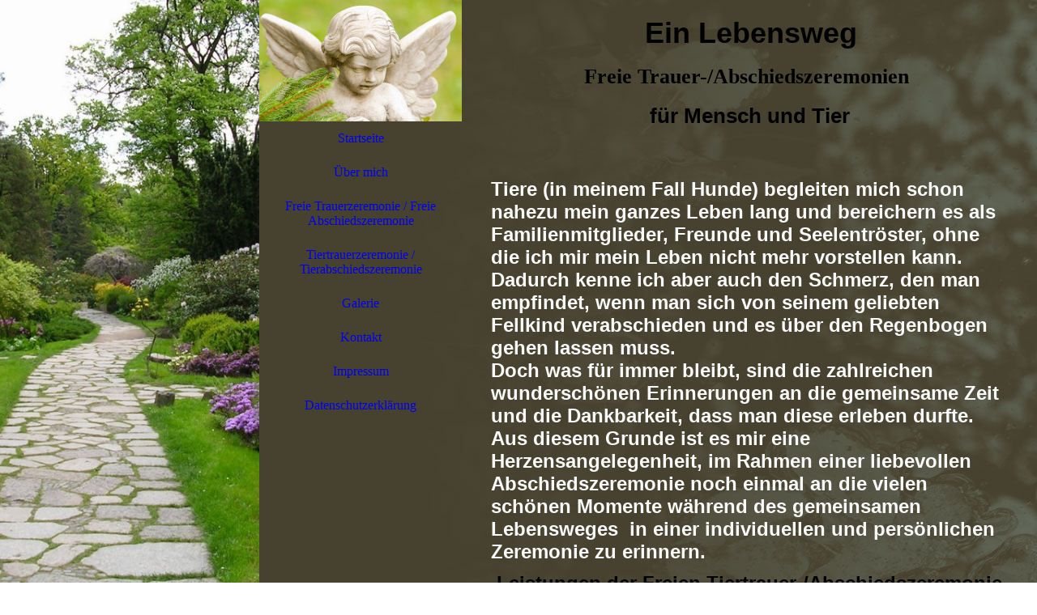

--- FILE ---
content_type: text/html; charset=utf-8
request_url: http://ein-lebensweg.de/Tiertrauerzeremonie-Tierabschiedszeremonie/
body_size: 30449
content:
<!DOCTYPE html><html><head><meta http-equiv="Content-Type" content="text/html; charset=UTF-8"><title>Tiertrauerzeremonie / Tierabschiedszeremonie</title><meta name="description" content="Persönlich und individuell Abschied nehmen"><meta name="keywords" content="Freie Trauerzeremonie, Freie Tiertrauerzeremonie, Abschied, Trauerfeier, Trauer, Trauerrednerin "><link href="http://512087959.swh.strato-hosting.eu/Tiertrauerzeremonie-Tierabschiedszeremonie/" rel="canonical"><meta content="Tiertrauerzeremonie / Tierabschiedszeremonie" property="og:title"><meta content="website" property="og:type"><meta content="http://512087959.swh.strato-hosting.eu/Tiertrauerzeremonie-Tierabschiedszeremonie/" property="og:url"><script>
              window.beng = window.beng || {};
              window.beng.env = {
                language: "en",
                country: "US",
                mode: "deploy",
                context: "page",
                pageId: "000006338468",
                pageLanguage: "en",
                skeletonId: "",
                scope: "2016306",
                isProtected: false,
                navigationText: "Tiertrauerzeremonie / Tierabschiedszeremonie",
                instance: "1",
                common_prefix: "https://strato-editor.com",
                design_common: "https://strato-editor.com/beng/designs/",
                design_template: "sys/cm_dux_082_2",
                path_design: "https://strato-editor.com/beng/designs/data/sys/cm_dux_082_2/",
                path_res: "https://strato-editor.com/res/",
                path_bengres: "https://strato-editor.com/beng/res/",
                masterDomain: "",
                preferredDomain: "",
                preprocessHostingUri: function(uri) {
                  
                    return uri || "";
                  
                },
                hideEmptyAreas: true
              };
            </script><script xmlns="http://www.w3.org/1999/xhtml" src="https://strato-editor.com/cm4all-beng-proxy/beng-proxy.js"></script><link xmlns="http://www.w3.org/1999/xhtml" rel="stylesheet" href="https://strato-editor.com/.cm4all/e/static/3rdparty/font-awesome/css/font-awesome.min.css"></link><link rel="stylesheet" type="text/css" href="https://strato-editor.com/.cm4all/res/static/libcm4all-js-widget/3.89.7/css/widget-runtime.css" />
<link rel="stylesheet" type="text/css" href="https://strato-editor.com/.cm4all/res/static/beng-editor/5.3.138/css/deploy.css" />
<link rel="stylesheet" type="text/css" href="https://strato-editor.com/.cm4all/res/static/libcm4all-js-widget/3.89.7/css/slideshow-common.css" />
<script src="https://strato-editor.com/.cm4all/res/static/jquery-1.7/jquery.js"></script><script src="https://strato-editor.com/.cm4all/res/static/prototype-1.7.3/prototype.js"></script><script src="https://strato-editor.com/.cm4all/res/static/jslib/1.4.1/js/legacy.js"></script><script src="https://strato-editor.com/.cm4all/res/static/libcm4all-js-widget/3.89.7/js/widget-runtime.js"></script>
<script src="https://strato-editor.com/.cm4all/res/static/libcm4all-js-widget/3.89.7/js/slideshow-common.js"></script>
<script src="https://strato-editor.com/.cm4all/res/static/beng-editor/5.3.138/js/deploy.js"></script>
<script type="text/javascript" src="https://strato-editor.com/.cm4all/uro/assets/js/uro-min.js"></script><link href="https://strato-editor.com/.cm4all/designs/static/sys/cm_dux_082_2/1767916920.4919217/css/main.css" rel="stylesheet" type="text/css"><meta name="viewport" content="width=device-width, initial-scale=1, maximum-scale=1, user-scalable=no"><link href="https://strato-editor.com/.cm4all/designs/static/sys/cm_dux_082_2/1767916920.4919217/css/vars.css" rel="stylesheet" type="text/css"><link href="https://strato-editor.com/.cm4all/designs/static/sys/cm_dux_082_2/1767916920.4919217/css/cm-templates-global-style.css" rel="stylesheet" type="text/css"><link href="/.cm4all/handler.php/vars.css?v=20221103172146" type="text/css" rel="stylesheet"><style type="text/css">.cm-logo {background-image: url("https://strato-editor.com/.cm4all/mediadb/static/500/de_DE/Sonstige/.cof_26639144_cm-a.jpg/picture-1200?_=15b8be9ad58");
        background-position: 50% 50%;
background-size: 100% auto;
background-repeat: no-repeat;
      }</style><script type="text/javascript">window.cmLogoWidgetId = "STRATP_cm4all_com_widgets_Logo_42177224";
            window.cmLogoGetCommonWidget = function (){
                return new cm4all.Common.Widget({
            base    : "/Tiertrauerzeremonie-Tierabschiedszeremonie/index.php/",
            session : "",
            frame   : "",
            path    : "STRATP_cm4all_com_widgets_Logo_42177224"
        })
            };
            window.logoConfiguration = {
                "cm-logo-x" : "50%",
        "cm-logo-y" : "50%",
        "cm-logo-v" : "2.0",
        "cm-logo-w" : "100%",
        "cm-logo-h" : "auto",
        "cm-logo-di" : "sys/cm_dux_082_2",
        "cm-logo-u" : "uro-service://",
        "cm-logo-k" : "%7B%22ticket%22%3A%22%22%2C%22serviceId%22%3A%22500%22%2C%22locale%22%3A%22de_DE%22%2C%22path%22%3A%22%2FSonstige%22%2C%22name%22%3A%22cof_26639144_cm-a.jpg%22%2C%22origin%22%3A%22list%22%2C%22type%22%3A%22image%2Fjpeg%22%2C%22size%22%3A82886%2C%22width%22%3A1000%2C%22height%22%3A666%2C%22duration%22%3A%22%22%2C%22rotation%22%3A%22%22%2C%22task%22%3A%22none%22%2C%22progress%22%3A%22none%22%2C%22result%22%3A%22ok%22%2C%22source%22%3A%22%22%2C%22start%22%3A%2215b8be9ad58%22%2C%22now%22%3A%221842ef21bd5%22%2C%22_folder%22%3Atrue%2C%22_hidden%22%3Afalse%2C%22_hash%22%3A%22c48d8c4b%22%2C%22_update%22%3A0%2C%22_media%22%3A%22image%22%2C%22_xlate%22%3A%22cof_26639144_cm-a.jpg%22%2C%22_extension%22%3A%22%22%2C%22_index%22%3A1%2C%22_selected%22%3Atrue%7D",
        "cm-logo-bc" : "",
        "cm-logo-ln" : "",
        "cm-logo-ln$" : "",
        "cm-logo-hi" : false
        ,
        _logoBaseUrl : "uro-service:\/\/",
        _logoPath : "%7B%22ticket%22%3A%22%22%2C%22serviceId%22%3A%22500%22%2C%22locale%22%3A%22de_DE%22%2C%22path%22%3A%22%2FSonstige%22%2C%22name%22%3A%22cof_26639144_cm-a.jpg%22%2C%22origin%22%3A%22list%22%2C%22type%22%3A%22image%2Fjpeg%22%2C%22size%22%3A82886%2C%22width%22%3A1000%2C%22height%22%3A666%2C%22duration%22%3A%22%22%2C%22rotation%22%3A%22%22%2C%22task%22%3A%22none%22%2C%22progress%22%3A%22none%22%2C%22result%22%3A%22ok%22%2C%22source%22%3A%22%22%2C%22start%22%3A%2215b8be9ad58%22%2C%22now%22%3A%221842ef21bd5%22%2C%22_folder%22%3Atrue%2C%22_hidden%22%3Afalse%2C%22_hash%22%3A%22c48d8c4b%22%2C%22_update%22%3A0%2C%22_media%22%3A%22image%22%2C%22_xlate%22%3A%22cof_26639144_cm-a.jpg%22%2C%22_extension%22%3A%22%22%2C%22_index%22%3A1%2C%22_selected%22%3Atrue%7D"
        };
          jQuery(document).ready(function() {
            var logoElement = jQuery(".cm-logo");
            logoElement.attr("role", "img");
            logoElement.attr("tabindex", "0");
            logoElement.attr("aria-label", "logo");
          });
        </script><link rel="icon" href="data:;base64,iVBORw0KGgo="/><style id="cm_table_styles"></style><style id="cm_background_queries">            @media(min-width: 100px), (min-resolution: 72dpi), (-webkit-min-device-pixel-ratio: 1) {.cm-background{background-image:url("/.cm4all/uproc.php/1500/presetbackgrounds/sys/cm_dux_082_2/.082_2_undertaker_bg_00.jpg/picture-200?_=19bdff8c265");}}@media(min-width: 100px), (min-resolution: 144dpi), (-webkit-min-device-pixel-ratio: 2) {.cm-background{background-image:url("/.cm4all/uproc.php/1500/presetbackgrounds/sys/cm_dux_082_2/.082_2_undertaker_bg_00.jpg/picture-400?_=19bdff8c265");}}@media(min-width: 200px), (min-resolution: 72dpi), (-webkit-min-device-pixel-ratio: 1) {.cm-background{background-image:url("/.cm4all/uproc.php/1500/presetbackgrounds/sys/cm_dux_082_2/.082_2_undertaker_bg_00.jpg/picture-400?_=19bdff8c265");}}@media(min-width: 200px), (min-resolution: 144dpi), (-webkit-min-device-pixel-ratio: 2) {.cm-background{background-image:url("/.cm4all/uproc.php/1500/presetbackgrounds/sys/cm_dux_082_2/.082_2_undertaker_bg_00.jpg/picture-800?_=19bdff8c265");}}@media(min-width: 400px), (min-resolution: 72dpi), (-webkit-min-device-pixel-ratio: 1) {.cm-background{background-image:url("/.cm4all/uproc.php/1500/presetbackgrounds/sys/cm_dux_082_2/.082_2_undertaker_bg_00.jpg/picture-800?_=19bdff8c265");}}@media(min-width: 400px), (min-resolution: 144dpi), (-webkit-min-device-pixel-ratio: 2) {.cm-background{background-image:url("/.cm4all/uproc.php/1500/presetbackgrounds/sys/cm_dux_082_2/.082_2_undertaker_bg_00.jpg/picture-1200?_=19bdff8c265");}}@media(min-width: 600px), (min-resolution: 72dpi), (-webkit-min-device-pixel-ratio: 1) {.cm-background{background-image:url("/.cm4all/uproc.php/1500/presetbackgrounds/sys/cm_dux_082_2/.082_2_undertaker_bg_00.jpg/picture-1200?_=19bdff8c265");}}@media(min-width: 600px), (min-resolution: 144dpi), (-webkit-min-device-pixel-ratio: 2) {.cm-background{background-image:url("/.cm4all/uproc.php/1500/presetbackgrounds/sys/cm_dux_082_2/.082_2_undertaker_bg_00.jpg/picture-1600?_=19bdff8c265");}}@media(min-width: 800px), (min-resolution: 72dpi), (-webkit-min-device-pixel-ratio: 1) {.cm-background{background-image:url("/.cm4all/uproc.php/1500/presetbackgrounds/sys/cm_dux_082_2/.082_2_undertaker_bg_00.jpg/picture-1600?_=19bdff8c265");}}@media(min-width: 800px), (min-resolution: 144dpi), (-webkit-min-device-pixel-ratio: 2) {.cm-background{background-image:url("/.cm4all/uproc.php/1500/presetbackgrounds/sys/cm_dux_082_2/.082_2_undertaker_bg_00.jpg/picture-2600?_=19bdff8c265");}}
</style><script type="application/x-cm4all-cookie-consent" data-code=""></script></head><body ondrop="return false;" class=" device-desktop cm-deploy cm-deploy-342 cm-deploy-4x"><div class="cm-background" data-cm-qa-bg="image"></div><div class="cm-background-video" data-cm-qa-bg="video"></div><div class="cm-background-effects" data-cm-qa-bg="effect"></div><div class="cm-templates-container cm-templates-page-wrapper"><div class="cm-templates-keyvisual"><div class="cm-templates-keyvisual__media cm_can_be_empty cm-kv-0" id="keyvisual"><div class="cm-templates-icon"> </div></div></div><header><div class="cm-templates-heading cm_can_be_empty"><div class="cm-templates-heading__title cm_can_be_empty" id="title" style=""> </div><div class="cm-templates-heading__subtitle cm_can_be_empty" id="subtitle" style=""> </div></div><div class="cm-templates-navigation-container"><div class="cm-templates-navigation"><nav class="cm-templates-navigation__desktop cm_with_forcesub" id="cm_navigation"><ul id="cm_mainnavigation"><li id="cm_navigation_pid_6338474"><a title="Startseite" href="/Startseite/" class="cm_anchor">Startseite</a></li><li id="cm_navigation_pid_6338473"><a title="Über mich" href="/Ueber-mich/" class="cm_anchor">Über mich</a></li><li id="cm_navigation_pid_6338469"><a title="Freie Trauerzeremonie / Freie Abschiedszeremonie" href="/Freie-Trauerzeremonie-Freie-Abschiedszeremonie/" class="cm_anchor">Freie Trauerzeremonie / Freie Abschiedszeremonie</a></li><li id="cm_navigation_pid_6338468" class="cm_current"><a title="Tiertrauerzeremonie / Tierabschiedszeremonie" href="/Tiertrauerzeremonie-Tierabschiedszeremonie/" class="cm_anchor">Tiertrauerzeremonie / Tierabschiedszeremonie</a></li><li id="cm_navigation_pid_6338467"><a title="Galerie" href="/Galerie/" class="cm_anchor">Galerie</a></li><li id="cm_navigation_pid_6353390"><a title="Kontakt" href="/Kontakt/" class="cm_anchor">Kontakt</a></li><li id="cm_navigation_pid_6353391"><a title="Impressum" href="/Impressum/" class="cm_anchor">Impressum</a></li><li id="cm_navigation_pid_6353392"><a title="Datenschutzerklärung" href="/Datenschutzerklaerung/" class="cm_anchor">Datenschutzerklärung</a></li></ul></nav><div class="cm-templates-navigation__mobil"><nav class="cm-templates-navigation__mobile cm_with_forcesub " id="mobilecm_mobile_navigation"><ul id="mobilecm_mainnavigation"><li id="mobilecm_navigation_pid_6338474"><a title="Startseite" href="/Startseite/" class="cm_anchor">Startseite</a></li><li id="mobilecm_navigation_pid_6338473"><a title="Über mich" href="/Ueber-mich/" class="cm_anchor">Über mich</a></li><li id="mobilecm_navigation_pid_6338469"><a title="Freie Trauerzeremonie / Freie Abschiedszeremonie" href="/Freie-Trauerzeremonie-Freie-Abschiedszeremonie/" class="cm_anchor">Freie Trauerzeremonie / Freie Abschiedszeremonie</a></li><li id="mobilecm_navigation_pid_6338468" class="cm_current"><a title="Tiertrauerzeremonie / Tierabschiedszeremonie" href="/Tiertrauerzeremonie-Tierabschiedszeremonie/" class="cm_anchor">Tiertrauerzeremonie / Tierabschiedszeremonie</a></li><li id="mobilecm_navigation_pid_6338467"><a title="Galerie" href="/Galerie/" class="cm_anchor">Galerie</a></li><li id="mobilecm_navigation_pid_6353390"><a title="Kontakt" href="/Kontakt/" class="cm_anchor">Kontakt</a></li><li id="mobilecm_navigation_pid_6353391"><a title="Impressum" href="/Impressum/" class="cm_anchor">Impressum</a></li><li id="mobilecm_navigation_pid_6353392"><a title="Datenschutzerklärung" href="/Datenschutzerklaerung/" class="cm_anchor">Datenschutzerklärung</a></li></ul></nav></div></div><div class="cm-templates-container--flex cm-templates-container--center"><div class="cm-templates-logo cm_can_be_empty"><div class="cm-templates-logo__media cm-logo" id="logo"></div></div><div class="cm-templates-hamburger-button"><button type="button" class="cm-template-hamburger cm-template-hamburger--spin"><span class="cm-template-hamburger__container"><span class="cm-template-hamburger__icon-lines"> </span></span></button></div></div></div></header><div class="cm-templates-content"><div class="cm-templates-sidebar--position-top cm_can_be_empty cm-templates-container--add-padding"><div class="cm-templates-container--center"><aside class="sidebar cm-templates-sidebar cm_can_be_empty" id="widgetbar_page_1" data-cm-hintable="yes"><p style="text-align: center;"> <span style="font-size: 36px; font-family: Raleway, sans-serif;"><strong>Ein Lebensweg</strong></span></p></aside><aside class="sidebar cm-templates-sidebar cm_can_be_empty" id="widgetbar_site_1" data-cm-hintable="yes"><p style="text-align: center;"><br></p><p style="text-align: center;"><strong style="font-size: 26px;">Freie Trauer-/Abschiedszeremonien </strong><br></p><p style="text-align: center;"><br></p><p style="text-align: center;"><strong style="font-size: 26px; font-family: Raleway, sans-serif;">für Mensch und Tier</strong></p></aside><div class="cm-templates-underline"> </div></div></div><div class="cm-templates-content-wrapper cm-templates-container--add-padding"><div class="cm-templates-container--center cm-templates-content--display-flex"><main class="cm-templates-content__main cm-templates-text" id="content_main" data-cm-hintable="yes"><h1 style="text-align: left;"><span style="font-size: 24px; font-family: Raleway, sans-serif; color: #fafafa;"><strong>Tiere (in meinem Fall Hunde) begleiten mich schon nahezu mein ganzes Leben lang und bereichern es als Familienmitglieder, Freunde und Seelentröster, ohne die ich mir mein Leben nicht mehr vorstellen kann.<br>Dadurch kenne ich aber auch den Schmerz, den man empfindet, wenn man sich von seinem geliebten Fellkind verabschieden und es über den Regenbogen gehen lassen muss.<br>Doch was für immer bleibt, sind die zahlreichen wunderschönen Erinnerungen an die gemeinsame Zeit und die Dankbarkeit, dass man diese erleben durfte.<br>Aus diesem Grunde ist es mir eine Herzensangelegenheit, im Rahmen einer liebevollen Abschiedszeremonie noch einmal an die vielen schönen Momente während des gemeinsamen Lebensweges  in einer individuellen und persönlichen Zeremonie zu erinnern.</strong></span></h1><h1 style="text-align: center;"><span style="font-size: 24px; font-family: Verdana, sans-serif;"><strong>Leistungen der Freien Tiertrauer-/Abschiedszeremonie im Überblick:</strong></span></h1><ul><li>Ein unverbindliches und kostenloses Kennenlerngespräch an einem Ort Ihrer  Wahl oder - auf Wunsch - auch telefonisch, via Whatsapp, TEAMS, Zoom...</li><li>Haben Sie sich für mich als Ihre Trauer-rednerin entschieden, treffen wir uns zu einem weiteren, sehr ausführlichen Gespräch, in dem es um Sie und Ihre gemeinsame Geschichte mit dem geliebten Tier, sowie um den Ablauf Ihrer Trauer-/Abschiedszeremonie gehen wird.<br></li><li>Anschließend erarbeite ich die Tiertrauer-/Abschiedszeremonie. Ich arbeite grundsätzlich nicht mit vorgefertigten Texten, sondern schreibe für jede meiner Tiertrauer-/Abschiedszeremonien eine persönliche und vollkommen individuelle Rede.</li><li>Durchführung der Tiertrauer-/Abschiedszeremonie <br></li></ul><p><br></p><p>Und selbstverständlich stehe ich Ihnen die ganze Zeit mit Rat und Tat zur Seite; vom ersten Kennenlernen bis zur Durchführung der Tiertrauer-/Abschiedszeremonie.<br></p><p><br></p><p><br></p><div class="clearFloating" style="clear:both;height: 0px; width: auto;"></div><div id="widgetcontainer_STRATP_cm4all_com_widgets_UroPhoto_42335445" class="
				    cm_widget_block
					cm_widget cm4all_com_widgets_UroPhoto cm_widget_block_center" style="width:100%; max-width:717px; "><div class="cm_widget_anchor"><a name="STRATP_cm4all_com_widgets_UroPhoto_42335445" id="widgetanchor_STRATP_cm4all_com_widgets_UroPhoto_42335445"><!--cm4all.com.widgets.UroPhoto--></a></div><div xmlns="http://www.w3.org/1999/xhtml" data-uro-type="image" style="width:100%;height:100%;" id="uroPhotoOuterSTRATP_cm4all_com_widgets_UroPhoto_42335445">            <picture><source srcset="https://strato-editor.com/.cm4all/mediadb/static/500/de_DE/Sport_und_Hobbys/.cof_603806_cm-b.jpg/picture-1600?_=15b8beb1c88 1x, https://strato-editor.com/.cm4all/mediadb/static/500/de_DE/Sport_und_Hobbys/.cof_603806_cm-b.jpg/picture-2600?_=15b8beb1c88 2x" media="(min-width:800px)"><source srcset="https://strato-editor.com/.cm4all/mediadb/static/500/de_DE/Sport_und_Hobbys/.cof_603806_cm-b.jpg/picture-1200?_=15b8beb1c88 1x, https://strato-editor.com/.cm4all/mediadb/static/500/de_DE/Sport_und_Hobbys/.cof_603806_cm-b.jpg/picture-1600?_=15b8beb1c88 2x" media="(min-width:600px)"><source srcset="https://strato-editor.com/.cm4all/mediadb/static/500/de_DE/Sport_und_Hobbys/.cof_603806_cm-b.jpg/picture-800?_=15b8beb1c88 1x, https://strato-editor.com/.cm4all/mediadb/static/500/de_DE/Sport_und_Hobbys/.cof_603806_cm-b.jpg/picture-1200?_=15b8beb1c88 2x" media="(min-width:400px)"><source srcset="https://strato-editor.com/.cm4all/mediadb/static/500/de_DE/Sport_und_Hobbys/.cof_603806_cm-b.jpg/picture-400?_=15b8beb1c88 1x, https://strato-editor.com/.cm4all/mediadb/static/500/de_DE/Sport_und_Hobbys/.cof_603806_cm-b.jpg/picture-800?_=15b8beb1c88 2x" media="(min-width:200px)"><source srcset="https://strato-editor.com/.cm4all/mediadb/static/500/de_DE/Sport_und_Hobbys/.cof_603806_cm-b.jpg/picture-200?_=15b8beb1c88 1x, https://strato-editor.com/.cm4all/mediadb/static/500/de_DE/Sport_und_Hobbys/.cof_603806_cm-b.jpg/picture-400?_=15b8beb1c88 2x" media="(min-width:100px)"><img src="https://strato-editor.com/.cm4all/mediadb/static/500/de_DE/Sport_und_Hobbys/.cof_603806_cm-b.jpg/picture-200?_=15b8beb1c88" data-uro-original="https://strato-editor.com/.cm4all/mediadb/static/500/de_DE/Sport_und_Hobbys/cof_603806_cm-b.jpg?_=15b8beb1c88" onerror="uroGlobal().util.error(this, '', 'uro-widget')" data-uro-width="717" data-uro-height="1000" alt="" style="width:100%;" title="" loading="lazy"></picture>
<span></span></div></div><p><br></p><p><br></p><div class="clearFloating" style="clear:both;height: 0px; width: auto;"></div><div id="widgetcontainer_STRATP_cm4all_com_widgets_UroPhoto_42335494" class="
				    cm_widget_block
					cm_widget cm4all_com_widgets_UroPhoto cm_widget_block_center" style="width:100%; max-width:1000px; "><div class="cm_widget_anchor"><a name="STRATP_cm4all_com_widgets_UroPhoto_42335494" id="widgetanchor_STRATP_cm4all_com_widgets_UroPhoto_42335494"><!--cm4all.com.widgets.UroPhoto--></a></div><div xmlns="http://www.w3.org/1999/xhtml" data-uro-type="image" style="width:100%;height:100%;" id="uroPhotoOuterSTRATP_cm4all_com_widgets_UroPhoto_42335494">            <picture><source srcset="https://strato-editor.com/.cm4all/mediadb/static/500/de_DE/Sport_und_Hobbys/.cof_15065528_cm-b.jpg/picture-1600?_=15b8beb14b8 1x, https://strato-editor.com/.cm4all/mediadb/static/500/de_DE/Sport_und_Hobbys/.cof_15065528_cm-b.jpg/picture-2600?_=15b8beb14b8 2x" media="(min-width:800px)"><source srcset="https://strato-editor.com/.cm4all/mediadb/static/500/de_DE/Sport_und_Hobbys/.cof_15065528_cm-b.jpg/picture-1200?_=15b8beb14b8 1x, https://strato-editor.com/.cm4all/mediadb/static/500/de_DE/Sport_und_Hobbys/.cof_15065528_cm-b.jpg/picture-1600?_=15b8beb14b8 2x" media="(min-width:600px)"><source srcset="https://strato-editor.com/.cm4all/mediadb/static/500/de_DE/Sport_und_Hobbys/.cof_15065528_cm-b.jpg/picture-800?_=15b8beb14b8 1x, https://strato-editor.com/.cm4all/mediadb/static/500/de_DE/Sport_und_Hobbys/.cof_15065528_cm-b.jpg/picture-1200?_=15b8beb14b8 2x" media="(min-width:400px)"><source srcset="https://strato-editor.com/.cm4all/mediadb/static/500/de_DE/Sport_und_Hobbys/.cof_15065528_cm-b.jpg/picture-400?_=15b8beb14b8 1x, https://strato-editor.com/.cm4all/mediadb/static/500/de_DE/Sport_und_Hobbys/.cof_15065528_cm-b.jpg/picture-800?_=15b8beb14b8 2x" media="(min-width:200px)"><source srcset="https://strato-editor.com/.cm4all/mediadb/static/500/de_DE/Sport_und_Hobbys/.cof_15065528_cm-b.jpg/picture-200?_=15b8beb14b8 1x, https://strato-editor.com/.cm4all/mediadb/static/500/de_DE/Sport_und_Hobbys/.cof_15065528_cm-b.jpg/picture-400?_=15b8beb14b8 2x" media="(min-width:100px)"><img src="https://strato-editor.com/.cm4all/mediadb/static/500/de_DE/Sport_und_Hobbys/.cof_15065528_cm-b.jpg/picture-200?_=15b8beb14b8" data-uro-original="https://strato-editor.com/.cm4all/mediadb/static/500/de_DE/Sport_und_Hobbys/cof_15065528_cm-b.jpg?_=15b8beb14b8" onerror="uroGlobal().util.error(this, '', 'uro-widget')" data-uro-width="1000" data-uro-height="611" alt="" style="width:100%;" title="" loading="lazy"></picture>
<span></span></div></div><p><br></p><p> </p><div id="cm_bottom_clearer" style="clear: both;" contenteditable="false"></div></main><div class="cm-templates-sidebar--position-right cm_can_be_empty"><aside class="sidebar cm-templates-sidebar cm_can_be_empty" id="widgetbar_page_2" data-cm-hintable="yes"><p> </p></aside><aside class="sidebar cm-templates-sidebar cm_can_be_empty" id="widgetbar_site_2" data-cm-hintable="yes"><div class="cm_column_wrapper"><div style="width: 33.3333%;" class="cm_column"><p><br></p></div><div style="width: 7.5px;" class="cm_column_gap cm_column_gap_left"></div><div style="width: 7.5px;" class="cm_column_gap cm_column_gap_right"></div><div style="width: 33.3333%;" class="cm_column"><h3><br></h3></div><div style="width: 7px;" class="cm_column_gap cm_column_gap_left"></div><div style="width: 7px;" class="cm_column_gap cm_column_gap_right"></div><div style="width: 33.3333%;" class="cm_column"><h3><br></h3></div></div></aside></div></div></div><div class="cm-templates-sidebar--position-bottom cm_can_be_empty cm-templates-container--add-padding"><div class="cm-templates-container--center"><div class="cm-templates-underline"> </div><aside class="sidebar cm-templates-sidebar cm_can_be_empty" id="widgetbar_page_3" data-cm-hintable="yes"><p> </p></aside><aside class="sidebar cm-templates-sidebar cm_can_be_empty" id="widgetbar_site_3" data-cm-hintable="yes"><p> </p></aside></div></div><div class="cm-templates-footer cm_can_be_empty"><div class="cm-templates-container--center"><div class="cm-templates-underline"> </div><footer class="cm-templates-footer__content" id="footer" data-cm-hintable="yes"><div style="text-align: center;"><a href="/Kontakt/" class="cm_anchor">Kontakt</a></div></footer></div></div></div></div><script type="text/javascript" src="https://strato-editor.com/.cm4all/designs/static/sys/cm_dux_082_2/1767916920.4919217/js/effects.js"></script><script type="text/javascript" src="https://strato-editor.com/.cm4all/designs/static/sys/cm_dux_082_2/1767916920.4919217/js/cm-templates-global-script.js"></script><div class="cm_widget_anchor"><a name="STRATP_cm4all_com_widgets_CookiePolicy_42177226" id="widgetanchor_STRATP_cm4all_com_widgets_CookiePolicy_42177226"><!--cm4all.com.widgets.CookiePolicy--></a></div><script data-tracking="true" data-cookie-settings-enabled="false" src="/.cm4all/widgetres.php/cm4all.com.widgets.CookiePolicy/show.js?v=3.3.38" defer="defer" id="cookieSettingsScript"></script><noscript ><div style="position:absolute;bottom:0;" id="statdiv"><img alt="" height="1" width="1" src="https://strato-editor.com/.cm4all/_pixel.img?site=2034077-qMoScgV-&amp;page=pid_6338468&amp;path=%2FTiertrauerzeremonie-Tierabschiedszeremonie%2Findex.php%2F&amp;nt=Tiertrauerzeremonie+%2F+Tierabschiedszeremonie"/></div></noscript><script  type="text/javascript">//<![CDATA[
            document.body.insertAdjacentHTML('beforeend', '<div style="position:absolute;bottom:0;" id="statdiv"><img alt="" height="1" width="1" src="https://strato-editor.com/.cm4all/_pixel.img?site=2034077-qMoScgV-&amp;page=pid_6338468&amp;path=%2FTiertrauerzeremonie-Tierabschiedszeremonie%2Findex.php%2F&amp;nt=Tiertrauerzeremonie+%2F+Tierabschiedszeremonie&amp;domain='+escape(document.location.hostname)+'&amp;ref='+escape(document.referrer)+'"/></div>');
        //]]></script><div style="display: none;" id="keyvisualWidgetVideosContainer"></div><style type="text/css">.cm-kv-0 {
background-color: ;
background-position: 50% 50%;
background-size: auto 100%;
background-repeat: no-repeat;
}
            @media(min-width: 100px), (min-resolution: 72dpi), (-webkit-min-device-pixel-ratio: 1) {.cm-kv-0{background-image:url("https://strato-editor.com/.cm4all/mediadb/static/500/de_DE/Sonstige/.bhwf_479351_cm-b.jpg/picture-200?_=15b8be9a1a0");}}@media(min-width: 100px), (min-resolution: 144dpi), (-webkit-min-device-pixel-ratio: 2) {.cm-kv-0{background-image:url("https://strato-editor.com/.cm4all/mediadb/static/500/de_DE/Sonstige/.bhwf_479351_cm-b.jpg/picture-400?_=15b8be9a1a0");}}@media(min-width: 200px), (min-resolution: 72dpi), (-webkit-min-device-pixel-ratio: 1) {.cm-kv-0{background-image:url("https://strato-editor.com/.cm4all/mediadb/static/500/de_DE/Sonstige/.bhwf_479351_cm-b.jpg/picture-400?_=15b8be9a1a0");}}@media(min-width: 200px), (min-resolution: 144dpi), (-webkit-min-device-pixel-ratio: 2) {.cm-kv-0{background-image:url("https://strato-editor.com/.cm4all/mediadb/static/500/de_DE/Sonstige/.bhwf_479351_cm-b.jpg/picture-800?_=15b8be9a1a0");}}@media(min-width: 400px), (min-resolution: 72dpi), (-webkit-min-device-pixel-ratio: 1) {.cm-kv-0{background-image:url("https://strato-editor.com/.cm4all/mediadb/static/500/de_DE/Sonstige/.bhwf_479351_cm-b.jpg/picture-800?_=15b8be9a1a0");}}@media(min-width: 400px), (min-resolution: 144dpi), (-webkit-min-device-pixel-ratio: 2) {.cm-kv-0{background-image:url("https://strato-editor.com/.cm4all/mediadb/static/500/de_DE/Sonstige/.bhwf_479351_cm-b.jpg/picture-1200?_=15b8be9a1a0");}}@media(min-width: 600px), (min-resolution: 72dpi), (-webkit-min-device-pixel-ratio: 1) {.cm-kv-0{background-image:url("https://strato-editor.com/.cm4all/mediadb/static/500/de_DE/Sonstige/.bhwf_479351_cm-b.jpg/picture-1200?_=15b8be9a1a0");}}@media(min-width: 600px), (min-resolution: 144dpi), (-webkit-min-device-pixel-ratio: 2) {.cm-kv-0{background-image:url("https://strato-editor.com/.cm4all/mediadb/static/500/de_DE/Sonstige/.bhwf_479351_cm-b.jpg/picture-1600?_=15b8be9a1a0");}}@media(min-width: 800px), (min-resolution: 72dpi), (-webkit-min-device-pixel-ratio: 1) {.cm-kv-0{background-image:url("https://strato-editor.com/.cm4all/mediadb/static/500/de_DE/Sonstige/.bhwf_479351_cm-b.jpg/picture-1600?_=15b8be9a1a0");}}@media(min-width: 800px), (min-resolution: 144dpi), (-webkit-min-device-pixel-ratio: 2) {.cm-kv-0{background-image:url("https://strato-editor.com/.cm4all/mediadb/static/500/de_DE/Sonstige/.bhwf_479351_cm-b.jpg/picture-2600?_=15b8be9a1a0");}}
</style><style type="text/css">
			#keyvisual {
				overflow: hidden;
			}
			.kv-video-wrapper {
				width: 100%;
				height: 100%;
				position: relative;
			}
			</style><script type="text/javascript">
				jQuery(document).ready(function() {
					function moveTempVideos(slideshow, isEditorMode) {
						var videosContainer = document.getElementById('keyvisualWidgetVideosContainer');
						if (videosContainer) {
							while (videosContainer.firstChild) {
								var div = videosContainer.firstChild;
								var divPosition = div.className.substring('cm-kv-0-tempvideo-'.length);
								if (isEditorMode && parseInt(divPosition) > 1) {
									break;
								}
								videosContainer.removeChild(div);
								if (div.nodeType == Node.ELEMENT_NODE) {
									var pos = '';
									if (slideshow) {
										pos = '-' + divPosition;
									}
									var kv = document.querySelector('.cm-kv-0' + pos);
									if (kv) {
										if (!slideshow) {
											var wrapperDiv = document.createElement("div"); 
											wrapperDiv.setAttribute("class", "kv-video-wrapper");
											kv.insertBefore(wrapperDiv, kv.firstChild);
											kv = wrapperDiv;
										}
										while (div.firstChild) {
											kv.appendChild(div.firstChild);
										}
										if (!slideshow) {
											break;
										}
									}
								}
							}
						}
					}

					function kvClickAction(mode, href) {
						if (mode == 'internal') {
							if (!window.top.syntony || !/_home$/.test(window.top.syntony.bifmState)) {
								window.location.href = href;
							}
						} else if (mode == 'external') {
							var a = document.createElement('a');
							a.href = href;
							a.target = '_blank';
							a.rel = 'noreferrer noopener';
							a.click();
						}
					}

					var keyvisualElement = jQuery("[cm_type=keyvisual]");
					if(keyvisualElement.length == 0){
						keyvisualElement = jQuery("#keyvisual");
					}
					if(keyvisualElement.length == 0){
						keyvisualElement = jQuery("[class~=cm-kv-0]");
					}
				
						keyvisualElement.attr("role", "img");
						keyvisualElement.attr("tabindex", "0");
						keyvisualElement.attr("aria-label", "hauptgrafik");
					
					moveTempVideos(false, false);
					var video = document.querySelector('#keyvisual video');
					if (video) {
						video.play();
					}
				
			});
		</script></body></html>
